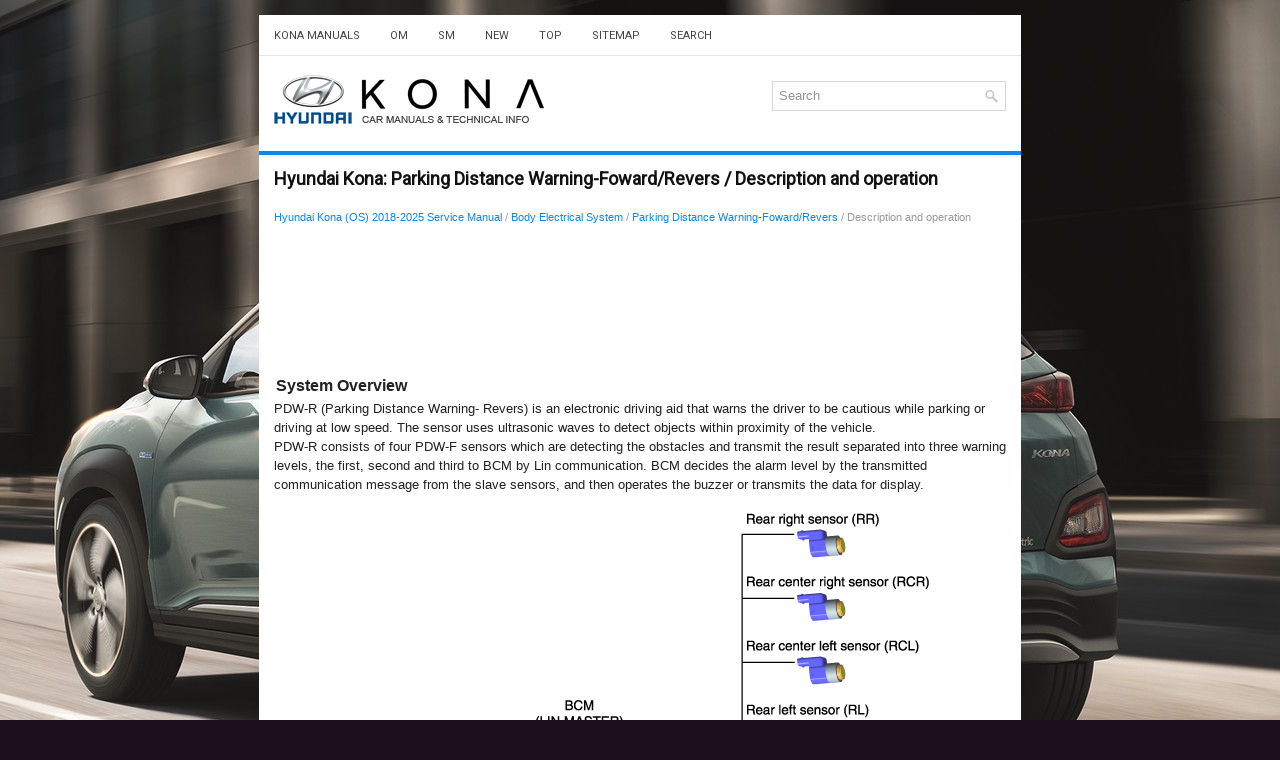

--- FILE ---
content_type: text/html; charset=UTF-8
request_url: https://www.hkona.com/description_and_operation-1530.html
body_size: 6181
content:
<!DOCTYPE html>
<html xmlns="http://www.w3.org/1999/xhtml" lang="en-US">

<head profile="http://gmpg.org/xfn/11">
<meta name="viewport" content="width=device-width, initial-scale=1.0">
<meta http-equiv="Content-Type" content="text/html; charset=utf-8">
<title>Hyundai Kona - Description and operation - Parking Distance Warning-Foward/Revers</title>
<link rel="stylesheet" href="style.css" type="text/css" media="screen, projection">
<link rel="shortcut icon" href="favicon.ico" type="image/x-icon">
<link href="media-queries.css" rel="stylesheet" type="text/css">
<script async src="//pagead2.googlesyndication.com/pagead/js/adsbygoogle.js"></script>
<script>
     (adsbygoogle = window.adsbygoogle || []).push({
          google_ad_client: "ca-pub-3467326790908412",
          enable_page_level_ads: true
     });
</script>
</head>

<body>

<div class="hkonm_greatarea">
	<div class="hkonm_mtop">
		<ul>
			<li><a href="/">Kona Manuals</a></li>
			<li title="Hyundai Kona Owners Manual"><a href="/hyundai_kona_os_2018_2018_owners_manual-1.html">OM</a></li>
			<li title="Hyundai Kona Service Manual"><a href="/hyundai_kona_os_2018_2018_service_manual-554.html">SM</a></li>
			<li><a href="/new.html">New</a></li>
			<li><a href="/top.html">Top</a></li>
			<li><a href="/sitemap.html">Sitemap</a></li>
			<li><a href="/search.php">Search</a></li>
		</ul>
	</div>
	<div class="hkonm_tlogo">
		<a href="/">
		<img src="images/logo.png" alt="Hyundai Kona Manuals" title="Hyundai Kona Manuals"></a>
		<div id="search" >
			<form method="get" id="searchform" action="/search.php">
			<input value="Search" name="q" id="s" onblur="if (this.value == '')  {this.value = 'Search';}" onfocus="if (this.value == 'Search') {this.value = '';}" type="text">
			<input type="hidden" name="cx" value="partner-pub-5531416431908099" />
    		<input type="hidden" name="cof" value="FORID:11" />
    		<input type="hidden" name="ie" value="UTF-8" />
    		<input src="/images/search.png" style="border:0pt none; vertical-align: top; float:left" type="image">
			</form>
		</div>
	</div>
	<div class="hkonm_topline"></div>
	<!-- #header -->
	<div class="hkonm_centralsource">
		<h1>Hyundai Kona: Parking Distance Warning-Foward/Revers / Description and operation</h1>
		<div class="hkonm_way">
			<div style="font-size:11px; text-decoration:none; margin-top:5px;"><a href="hyundai_kona_os_2018_2025_service_manual-554.html">Hyundai Kona (OS) 2018-2025 Service Manual</a> / <a href="body_electrical_system-1344.html">Body Electrical System</a> / <a href="parking_distance_warning_foward_revers-1527.html">Parking Distance Warning-Foward/Revers</a> /  Description and operation</div></div>
		<p><script async src="https://pagead2.googlesyndication.com/pagead/js/adsbygoogle.js"></script>
<!-- hkona.com top 120 adaptive -->
<ins class="adsbygoogle"
     style="display:block; height:120px;"
     data-ad-client="ca-pub-3467326790908412"
     data-ad-slot="8673556273"></ins>
<script>
     (adsbygoogle = window.adsbygoogle || []).push({});
</script></p>
		<p><table>
		<tr>
			<td style="font-weight:bold; font-size:larger;">System Overview</td>
		</tr>
	</table>
	<div>
		PDW-R (Parking Distance Warning- Revers) is an electronic driving aid that 
		warns the driver to be cautious while parking or driving at low speed. The 
		sensor uses ultrasonic waves to detect objects within proximity of the vehicle.</div>
	<div>
		PDW-R consists of four PDW-F sensors which are detecting the obstacles and 
		transmit the result separated into three warning levels, the first, second 
		and third to BCM by Lin communication. BCM decides the alarm level by the 
		transmitted communication message from the slave sensors, and then operates 
		the buzzer or transmits the data for display.</div>
	<p style="margin-top:5px; margin-bottom:0px">
	<img src="images/description_and_operation-1530/554/stlbe6110l.gif" border="1"></p>
	<div style="margin:10px 0; font-weight:bold; font-size:larger">
		System Operation Specification</div>
	<table style="width:100%;padding-bottom:6px;" cellspacing="0" cellpadding="0" border="0">
		<tr>
			<td style="padding-left:3px;" width="12" valign="top">1.</td>
			<td style="padding-left:3px;" valign="top">
			<div>
				INIT mode</div>
			<table style="width:100%;padding-bottom:6px;" cellspacing="0" cellpadding="0" border="0">
				<tr>
					<td style="padding-left:3px;" width="12" valign="top">(1)</td>
					<td style="padding-left:3px;" valign="top">
					<div>
						System initializing time is 500ms after IGN1+ R Gear.
					</div>
					</td>
				</tr>
			</table>
			<table style="width:100%;padding-bottom:6px;" cellspacing="0" cellpadding="0" border="0">
				<tr>
					<td style="padding-left:3px;" width="12" valign="top">(2)</td>
					<td style="padding-left:3px;" valign="top">
					<div>
						PDW-R recognizes LID and sets the sensor ID up during initialization.</div>
					</td>
				</tr>
			</table>
			<table style="width:100%;padding-bottom:6px;" cellspacing="0" cellpadding="0" border="0">
				<tr>
					<td style="padding-left:3px;" width="12" valign="top">(3)</td>
					<td style="padding-left:3px;" valign="top">
					<div>
						PDW-R activates each sensor and then executes the diagnosis 
						after finishing initialization of BCM</div>
					</td>
				</tr>
			</table>
			<table style="width:100%;padding-bottom:6px;" cellspacing="0" cellpadding="0" border="0">
				<tr>
					<td style="padding-left:3px;" width="12" valign="top">(4)</td>
					<td style="padding-left:3px;" valign="top">
					<div>
						If the diagnosis is completed and sensor does not send an 
						error message, “PDW-R Startling Buzzer” is normally 
						worked. </div>
					</td>
				</tr>
			</table>
			<table style="width:100%;padding-bottom:6px;" cellspacing="0" cellpadding="0" border="0">
				<tr>
					<td style="padding-left:3px;" width="12" valign="top">(5)</td>
					<td style="padding-left:3px;" valign="top">
					<div>
						If failure is received from any sensors, R-PAS Starting 
						Buzzer” does not work but the failure alarm is operated 
						for a moment. </div>
					<div>
						If you have display option, warning sign is also shown on 
						it. </div>
					</td>
				</tr>
			</table>
			<table style="width:100%;padding-bottom:6px;" cellspacing="0" cellpadding="0" border="0">
				<tr>
					<td style="padding-left:3px;" width="12" valign="top">(6)</td>
					<td style="padding-left:3px;" valign="top">
					<div>
						Buzzer for sensor failure is operated once, but the sensor 
						failure state is shown in display until the failure is repaired.
					</div>
					</td>
				</tr>
			</table>
			</td>
		</tr>
	</table>
	<table style="width:100%;padding-bottom:6px;" cellspacing="0" cellpadding="0" border="0">
		<tr>
			<td style="padding-left:3px;" width="12" valign="top">2.</td>
			<td style="padding-left:3px;" valign="top">
			<div>
				NORMAL Mode</div>
			<table style="width:100%;padding-bottom:6px;" cellspacing="0" cellpadding="0" border="0">
				<tr>
					<td style="padding-left:3px;" width="12" valign="top">(1)</td>
					<td style="padding-left:3px;" valign="top">
					<div>
						Lin communication starts and keeps the routine after IGN1 
						ON+R gear</div>
					</td>
				</tr>
			</table>
			<table style="width:100%;padding-bottom:6px;" cellspacing="0" cellpadding="0" border="0">
				<tr>
					<td style="padding-left:3px;" width="12" valign="top">(2)</td>
					<td style="padding-left:3px;" valign="top">
					<div>
						BCM sends a message once to each sensor for operating request 
						to check the initial status of the system and four sensors 
						response all at once. At this time, if there is no problem, 
						the alarm starts after 500ms of R gear shifting at 300ms 
						intervals.</div>
					</td>
				</tr>
			</table>
			<table style="width:100%;padding-bottom:6px;" cellspacing="0" cellpadding="0" border="0">
				<tr>
					<td style="padding-left:3px;" width="12" valign="top">(3)</td>
					<td style="padding-left:3px;" valign="top">
					<div>
						After initialization, normal mode starts 100ms later after 
						finishing alarm output.</div>
					</td>
				</tr>
			</table>
			<table style="width:100%;padding-bottom:6px;" cellspacing="0" cellpadding="0" border="0">
				<tr>
					<td style="padding-left:3px;" width="12" valign="top">(4)</td>
					<td style="padding-left:3px;" valign="top">
					<div>
						Alarm for obstacles is divided into 3 levels.</div>
					<div>
						The first and second are intermittent sound, and the third 
						alarms continuously</div>
					</td>
				</tr>
			</table>
			<table style="width:100%;padding-bottom:6px;" cellspacing="0" cellpadding="0" border="0">
				<tr>
					<td style="padding-left:3px;" width="12" valign="top">(5)</td>
					<td style="padding-left:3px;" valign="top">
					<div>
						The efficient vehicle speed of PDW-R operation is below 
						10Km/h.</div>
					</td>
				</tr>
			</table>
			<table style="width:100%;padding-bottom:6px;" cellspacing="0" cellpadding="0" border="0">
				<tr>
					<td style="padding-left:3px;" width="12" valign="top">(6)</td>
					<td style="padding-left:3px;" valign="top">
					<div>
						Refer to ‘Digital PDW Project LIN communication’ for 
						the more detailed communication specification.</div>
					</td>
				</tr>
			</table>
			</td>
		</tr>
	</table>
	<div style="margin:10px 0; font-weight:bold; font-size:larger">
		Sensing Area</div>
	<table style="width:100%;padding-bottom:6px;" cellspacing="0" cellpadding="0" border="0">
		<tr>
			<td style="padding-left:3px;" width="12" valign="top">1.</td>
			<td style="padding-left:3px;" valign="top">
			<div>
				Measurement condition – PVC pole (diameter 75mm, length 1m), normal 
				temperature</div>
			</td>
		</tr>
	</table>
	<table style="width:100%;padding-bottom:6px;" cellspacing="0" cellpadding="0" border="0">
		<tr>
			<td style="padding-left:3px;" width="12" valign="top">2.</td>
			<td style="padding-left:3px;" valign="top">
			<div>
				Distance range detected objects (Measured directly in front of sensor)
			</div>
			<div>
				61cm(24.0in) - 120cm(47.2in) : ± 15cm(5.9in)</div>
			<div>
				31cm(12.2in) - 60cm(23.6in): ± 15cm(5.9in)</div>
			<div>
				Less than 30cm(11.8in) : ± 10cm(3.9in)</div>
			</td>
		</tr>
	</table>
	<div style="margin:10px 0; font-weight:bold; font-size:larger">
		Horizontal Sensing Area</div>
	<p style="margin-top:5px; margin-bottom:0px">
	<img src="images/description_and_operation-1530/554/sbkbe2595l.gif" border="1"></p>
	<div style="margin:10px 0; font-weight:bold; font-size:larger">
		Vertical Sensing Area</div>
	<p style="margin-top:5px; margin-bottom:0px">
	<img src="images/description_and_operation-1530/554/syfbe0231l.gif" border="1"></p>
	<div style="margin:10px 0; font-weight:bold; font-size:larger">
		Distance Measurement</div>
	<table width="100%" cellspacing="0" cellpadding="1" border="0">
		<tr>
			<td height="25" bgcolor="#EFEFEF"><b>Direct Measurement</b></td>
		</tr>
	</table>
	<div>
		Transmission and Reception are executed with one sensor</div>
	<div>
		(RL, RCL, RCR, RR each sensor execution)</div>
	<p style="margin-top:5px; margin-bottom:0px">
	<img src="images/description_and_operation-1530/554/syfbe0232l.gif" border="1"></p>
	<table width="100%" cellspacing="0" cellpadding="1" border="0">
		<tr>
			<td height="25" bgcolor="#EFEFEF"><b>Indirect Measurement</b></td>
		</tr>
	</table>
	<div>
		(RCL → RL, RCL → RCR, RCR → RCL, RCR → RR Execution in order)</div>
	<div>
		With two or three sensors, one of them sends the transmission and the others 
		get the reception.</div>
	<p style="margin-top:5px; margin-bottom:0px">
	<img src="images/description_and_operation-1530/554/syfbe0233l.gif" border="1"></p>
	<table width="100%" cellspacing="0" cellpadding="1" border="0">
		<tr>
			<td height="25" bgcolor="#EFEFEF"><b>Direct and Indirect Measurement 
			at once</b></td>
		</tr>
	</table>
	<div>
		With two or three sensors, the one sensor performs both transmission and 
		reception, and the others perform only reception.</div>
	<p style="margin-top:5px; margin-bottom:0px">
	<img src="images/description_and_operation-1530/554/syfbe0234l.gif" border="1"></p>
	<div style="margin:10px 0; font-weight:bold; font-size:larger">
		PDW-R alarm system</div>
	<div>
		When the PDW-R sensor detects the object, warning is operated by audible 
		alarm device as like buzzer. PDW-R sensor sends data to BCM via LIN communication 
		and BCM implements audible warning for each PDW-R SENSOR by priority. And 
		it performs a role of gateway only when it sends visible alarm device such 
		as Cluster.</div>
	<table width="100%" cellspacing="1" cellpadding="0" border="0">
		<tr>
			<td style="width:15px;" valign="top" align="right">– </td>
			<td style="padding-left:3px;" valign="top">
			<div>
				Sensor buzzer/display information processing method of BCM In case 
				of RL/RR sensor information, the BCM handles each sensor information 
				directly about Display and buzzer output function. Buzzer output 
				of CL/CR sensor, BCM handles center combination information by priority 
				both sensor.</div>
			</td>
		</tr>
	</table>
	<div style="margin:10px 0; font-weight:bold; font-size:larger">
		System Operation Spec</div>
	<div>
		When the system has the power (after IGN ON and R gear), MICOM checks every 
		sensor channel. In case it finds any error, it gives off the buzzer for 
		300ms after 500ms.If an error is found even in a sensor, it gives off the 
		buzzer corresponding to the faulty sensor, instead of initial starting alarm. 
		The operation to enter the normal mode is as follows.</div>
	<p style="margin-top:5px; margin-bottom:0px">
	<img src="images/description_and_operation-1530/554/syfbe0235l.gif" border="1"></p>
	<div>
		With the R gear put in the car, the system is operated as follows. </div>
	<p style="margin-top:5px; margin-bottom:0px">
	<img src="images/description_and_operation-1530/554/syfbe0236l.gif" border="1"></p>
	<div>
		With the R gear released, the system is operated as follows. </div>
	<p style="margin-top:5px; margin-bottom:0px">
	<img src="images/description_and_operation-1530/554/syfbe0237l.gif" border="1"></p>
	<div>
		※ The acceptable error range on waveform is ±10%.</div>
	<div style="margin:10px 0; font-weight:bold; font-size:larger">
		Alarm Output Specification Classified by Distance Between Sensors</div>
	<div>
		Condition logic according to priority of alarm level is as below. (the identical 
		sensor)</div>
	<p style="margin-top:5px; margin-bottom:0px">
	<img src="images/description_and_operation-1530/554/syfbe0238l.gif" border="1"></p>
	<div>
		*α value definition</div>
	<table style="width:100%;padding-bottom:6px;" cellspacing="0" cellpadding="0" border="0">
		<tr>
			<td style="padding-left:3px;" width="12" valign="top">1.</td>
			<td style="padding-left:3px;" valign="top">
			<div>
				low priority sensor off : α = 0ms</div>
			</td>
		</tr>
	</table>
	<table style="width:100%;padding-bottom:6px;" cellspacing="0" cellpadding="0" border="0">
		<tr>
			<td style="padding-left:3px;" width="12" valign="top">2.</td>
			<td style="padding-left:3px;" valign="top">
			<div>
				low priority sensor is 1st warning level : α &lt; 340ms</div>
			</td>
		</tr>
	</table>
	<table style="width:100%;padding-bottom:6px;" cellspacing="0" cellpadding="0" border="0">
		<tr>
			<td style="padding-left:3px;" width="12" valign="top">3.</td>
			<td style="padding-left:3px;" valign="top">
			<div>
				low priority sensor is 2nd warning level : α &lt; 170ms</div>
			</td>
		</tr>
	</table>
	<div>
		*β value definition</div>
	<table style="width:100%;padding-bottom:6px;" cellspacing="0" cellpadding="0" border="0">
		<tr>
			<td style="padding-left:3px;" width="12" valign="top">4.</td>
			<td style="padding-left:3px;" valign="top">
			<div>
				low priority sensor is 1st warning level : β = 1700ms</div>
			</td>
		</tr>
	</table>
	<table style="width:100%;padding-bottom:6px;" cellspacing="0" cellpadding="0" border="0">
		<tr>
			<td style="padding-left:3px;" width="12" valign="top">5.</td>
			<td style="padding-left:3px;" valign="top">
			<div>
				low priority sensor is 2nd warning level : β = 1700ms</div>
			</td>
		</tr>
	</table>
	<table style="width:100%;padding-bottom:6px;" cellspacing="0" cellpadding="0" border="0">
		<tr>
			<td style="padding-left:3px;" width="12" valign="top">6.</td>
			<td style="padding-left:3px;" valign="top">
			<div>
				low priority sensor is 3rd warning level : β = 700ms</div>
			</td>
		</tr>
	</table>
	<div>
		Alarm control by sensing distance is as follows.</div>
	<table style="width:100%;padding-bottom:6px;" cellspacing="0" cellpadding="0" border="0">
		<tr>
			<td style="padding-left:3px;" width="12" valign="top">7.</td>
			<td style="padding-left:3px;" valign="top">
			<div>
				First warning area (61cm-120cm)</div>
			<p style="margin-top:5px; margin-bottom:0px">
			<img src="images/description_and_operation-1530/554/syfbe0239l.gif" border="1"></p>
			</td>
		</tr>
	</table>
	<table style="width:100%;padding-bottom:6px;" cellspacing="0" cellpadding="0" border="0">
		<tr>
			<td style="padding-left:3px;" width="12" valign="top">8.</td>
			<td style="padding-left:3px;" valign="top">
			<div>
				Second warning area (31cm-80cm)</div>
			<p style="margin-top:5px; margin-bottom:0px">
			<img src="images/description_and_operation-1530/554/syfbe0250l.gif" border="1"></p>
			</td>
		</tr>
	</table>
	<table style="width:100%;padding-bottom:6px;" cellspacing="0" cellpadding="0" border="0">
		<tr>
			<td style="padding-left:3px;" width="12" valign="top">9.</td>
			<td style="padding-left:3px;" valign="top">
			<div>
				Third warning area (less than 30cm)</div>
			<p style="margin-top:5px; margin-bottom:0px">
			<img src="images/description_and_operation-1530/554/syfbe0251l.gif" border="1"></p>
			</td>
		</tr>
	</table>
	<table style="width:100%;padding-bottom:6px;" cellspacing="0" cellpadding="0" border="0">
		<tr>
			<td style="padding-left:3px;" width="12" valign="top">10.</td>
			<td style="padding-left:3px;" valign="top">
			<div>
				Alarm fo ultrasonic sensor</div>
			<div>
				If one or more front/rear paking assistance sensor have any fault, 
				alarm will sound and warning message will be displayed (cluster).</div>
			<table width="100%" cellspacing="1" cellpadding="0" border="0">
				<tr>
					<td style="width:15px;" valign="top" align="right">1)</td>
					<td style="padding-left:3px;" valign="top">
					<div>
						Alarm sound</div>
					<p style="margin-top:5px; margin-bottom:0px">
					<img src="images/description_and_operation-1530/554/sikbe80730d.gif" border="1"></p>
					</td>
				</tr>
			</table>
			<table width="100%" cellspacing="1" cellpadding="0" border="0">
				<tr>
					<td style="width:15px;" valign="top" align="right">2)</td>
					<td style="padding-left:3px;" valign="top">
					<div>
						Alarm message</div>
					<p style="margin-top:5px; margin-bottom:0px">
					<img src="images/description_and_operation-1530/554/sikbe80620l.gif" border="1"></p>
					<table style="width:97%;margin-left:10px;margin-top:10px;margin-bottom:5px;border:solid 1pt silver;" cellspacing="0" cellpadding="0">
						<tr>
							<td style="padding:5px;" width="100%">
							<table width="100%" cellspacing="0" cellpadding="0" border="0">
								<tr>
									<td width="5%">
									<img src="images/description_and_operation-1530/554/NOTE_ENG.gif"></td>
									<td>&nbsp;&nbsp; </td>
								</tr>
								<tr>
									<td colsapn="2" height="3"></td>
								</tr>
							</table>
							<div>
								Displayed image and warning message may vary depending 
								on the vehicle model.</div>
							</td>
						</tr>
					</table>
					</td>
				</tr>
			</table>
			</td>
		</tr>
	</table>
	<div style="margin:10px 0; font-weight:bold; font-size:larger">
		Visible Alarm Indicator Specification</div>
	<div>
		When the gear shifts to R, the cluster controls the indicator as the following 
		picture.</div>
	<div>
		When the system detects an object, it immediately turns on the indicator. 
		If an object disappears while the PDW-R detecting operation, the indicator 
		remains on for 2 sec. before being turned off. </div>
	<div>
		(But when it turns third step alarm to No alarm status, it lights third 
		step alarm for two second and turns out.)</div>
	<p style="margin-top:5px; margin-bottom:0px">
	<img src="images/description_and_operation-1530/554/sadbe60659l.gif" border="1"></p>
	<table width="100%" cellspacing="1" cellpadding="0" border="0">
		<tr>
			<td style="width:15px;" valign="top" align="right">– </td>
			<td style="padding-left:3px;" valign="top">
			<div>
				It shows only the detecting position of obstacles.</div>
			</td>
		</tr>
	</table>
	<table width="100%" cellspacing="1" cellpadding="0" border="0">
		<tr>
			<td style="width:15px;" valign="top" align="right">– </td>
			<td style="padding-left:3px;" valign="top">
			<div>
				In third level alarm, indicator flickers at intervals of a second.</div>
			</td>
		</tr>
	</table>
	<table width="100%" cellspacing="1" cellpadding="0" border="0">
		<tr>
			<td style="width:15px;" valign="top" align="right">– </td>
			<td style="padding-left:3px;" valign="top">
			<div>
				In normal alarm mode, integrated display of RCR/RCL</div>
			</td>
		</tr>
	</table>
	<div style="margin:10px 0; font-weight:bold; font-size:larger">
		Communication Standard</div>
	<div>
		This section defines the communication between PDW-R and BCM.</div>
	<div>
		PDW-R send a detecting result of object and sensor diagnosis result to BCM 
		according to this document, and BCM takes a role to issue an alarm.</div>
	<div>
		Indicator shows the transmitted position and alarm data, in the alarm mode, 
		it finds the nearest DATA and alarms the nearest DATA first.</div>
	<div>
		(Ex. In case, RL isthe first-step alarm and RR is the third step, RR alarm 
		has priority.)</div><ul></ul></table></ul><div style="clear:both"></div><div align="center"><script async src="https://pagead2.googlesyndication.com/pagead/js/adsbygoogle.js"></script>
<!-- hkona.com bot adaptive -->
<ins class="adsbygoogle"
     style="display:block"
     data-ad-client="ca-pub-3467326790908412"
     data-ad-slot="9220351180"
     data-ad-format="auto"
     data-full-width-responsive="true"></ins>
<script>
     (adsbygoogle = window.adsbygoogle || []).push({});
</script></div>
<div style="width: calc(50% - 6px); margin:3px; float:left">
<h5 style="margin:5px 0"><a href="components_and_components_location-1529.html" style="text-decoration:none"><img src="images/previous.png" alt="" border="0" style="float:left; margin-right:3px;"><span>Components and components location</span></a></h5>
   
		
			Component Location
		
	
	
	
	
		
	
		
			1. BCM (Body Control Module)
			
			2. Ultrasonic sensor
			
		
	
	
	
		
			
			
				
					
					&nbsp;&nbsp; 
				
				
				 ...
   </p></div>
<div style="width: calc(50% - 6px); margin:3px; float:left">
<h5 style="margin:5px 0"><a href="parking_distance_warning_sensor_components_and_components_location-1531.html" style="text-decoration:none"><img src="images/next.png" alt="" border="0" style="float:right; margin-left:3px;"><span>Parking Distance Warning Sensor Components and components location</span></a></h5>
   
		
			Component
		
	
	
	 ...
   </p></div>
<div style="clear:both"></div><div style="margin-top:0px;">
   <h5 style="margin:5px 0">Other information:</h5><p><a href="suitability_of_each_seating_position_for_isofix_child_restraint_systems_according_to_ece_regulations-49.html"><span>Hyundai Kona (OS) 2018-2025 Owners Manual: Suitability of each seating position for ISOFIX Child Restraint Systems according 
to ECE regulations</span></a><br>
   
IUF = suitable for ISOFIX forward child restraints systems of universal category 
approved for use in the mass group. IL = suitable for particular ISOFIX child 
restraints systems (CRS) given in the attached list. These ISOFIX CRS are those 
of the "specific vehicle", "restricted" or "semi-universa ...
   </p><p><a href="antenna_coil_repair_procedures-1540.html"><span>Hyundai Kona (OS) 2018-2025 Service Manual: Antenna Coil Repair procedures</span></a><br>
   
		
			Removal
		
	
	
		
			1.
			
			
				Disconnect the negative (-) battery terminal.
			
		
	
	
		
			2.
			
			
				Remove the steering column shroud panel.
			
				(Refer to Body - &quot;Steering Column Shroud Panel&quot;)
			
		
	
	
		
			3.
			
			
				Disconnec ...
   </p></div>
<script>
// <!--
document.write('<iframe src="counter.php?id=1530" width=0 height=0 marginwidth=0 marginheight=0 scrolling=no frameborder=0></iframe>');
// -->

</script>
</p>
	</div>
	<!-- #main -->
	<div class="hkonm_lpart">
		© 2018-2025 www.hkona.com
		</div>
		<div align="center"><br /><!--LiveInternet counter--><script type="text/javascript"><!--
document.write("<img  style='border:0' src='http://counter.yadro.ru/hit?t14.5;r"+
escape(document.referrer)+((typeof(screen)=="undefined")?"":
";s"+screen.width+"*"+screen.height+"*"+(screen.colorDepth?
screen.colorDepth:screen.pixelDepth))+";u"+escape(document.URL)+
";h"+escape(document.title.substring(0,80))+";"+Math.random()+
"' alt='' title='' "+
"border=0 width=88 height=31>")//--></script><!--/LiveInternet-->

<div style="width:0;height:0;">
<!--LiveInternet counter--><img id="licntE3F7" width="0" height="0" style="border:0" 
title="LiveInternet: �������� ����� ���������� �� ��������"
src="[data-uri]"
alt=""/><script>(function(d,s){d.getElementById("licntE3F7").src=
"https://counter.yadro.ru/hit;Hyundai?t25.1;r"+escape(d.referrer)+
((typeof(s)=="undefined")?"":";s"+s.width+"*"+s.height+"*"+
(s.colorDepth?s.colorDepth:s.pixelDepth))+";u"+escape(d.URL)+
";h"+escape(d.title.substring(0,150))+";"+Math.random()})
(document,screen)</script><!--/LiveInternet-->
</div>
</div>
</div>

</body>

</html>


--- FILE ---
content_type: text/html; charset=utf-8
request_url: https://www.google.com/recaptcha/api2/aframe
body_size: 268
content:
<!DOCTYPE HTML><html><head><meta http-equiv="content-type" content="text/html; charset=UTF-8"></head><body><script nonce="94g74s-0ZXVZQfgyJDeu_A">/** Anti-fraud and anti-abuse applications only. See google.com/recaptcha */ try{var clients={'sodar':'https://pagead2.googlesyndication.com/pagead/sodar?'};window.addEventListener("message",function(a){try{if(a.source===window.parent){var b=JSON.parse(a.data);var c=clients[b['id']];if(c){var d=document.createElement('img');d.src=c+b['params']+'&rc='+(localStorage.getItem("rc::a")?sessionStorage.getItem("rc::b"):"");window.document.body.appendChild(d);sessionStorage.setItem("rc::e",parseInt(sessionStorage.getItem("rc::e")||0)+1);localStorage.setItem("rc::h",'1764851945319');}}}catch(b){}});window.parent.postMessage("_grecaptcha_ready", "*");}catch(b){}</script></body></html>

--- FILE ---
content_type: text/css
request_url: https://www.hkona.com/style.css
body_size: 1364
content:
@import url('https://fonts.googleapis.com/css?family=Roboto');

html, body, div, span, applet, object, iframe,
h1, h2, h3, h4, h5, h6, p, blockquote, pre,
a, abbr, acronym, address, big, cite, code,
del, dfn, em, img, ins, kbd, q, s, samp,
small, strike, strong, sub, sup, tt, var,
b, u, i, center,
dl, dt, dd, ol, ul, li,
fieldset, form, label, legend,
table, caption, tbody, tfoot, thead, tr, th, td,
article, aside, canvas, details, embed,
figure, figcaption, footer, header, hgroup,
menu, nav, output, ruby, section, summary,
time, mark, audio, video {
	margin: 0;
	padding: 0;
	border: 0;
	font-size: 100%;
	vertical-align: baseline;
}
body {
    background: #fff;
    color: #222;
    line-height: 1.5;
    font-family: Arial, Helvetica, Sans-serif;
    font-size: 13px;
    line-height: 1.5;
    background: #1D0F1E url(images/background.jpg) center top no-repeat fixed;
}
a {
    color: #0b88ee;
    text-decoration: none;
    transition: all ease 0.3s;
}

a:hover, a:focus {
    color: #0b88ee;
    text-decoration: underline;
}

a:focus {
    outline: none;
}
.hkonm_greatarea {
    width: 762px;
    margin: 15px auto 0 auto;
}
.hkonm_tlogo {
    height: auto;
    padding: 15px 5px;
    background: #FFFFFF;
}
.hkonm_mtop {
    padding: 0;
    position: relative;
    height: 40px;
    background: #fff;
    z-index: 400;
    border-bottom: 1px solid #e5e5e5;
}
.hkonm_mtop ul {
    margin: 0;
    padding: 0;
    list-style: none;
    list-style-type: none;
    list-style-type: none;
    line-height: 1.0;
}
.hkonm_mtop ul li {
    float: left;
    position: relative;
}
.hkonm_mtop ul li a {	display: block;
    color: #454545;
    padding: 15px;
    text-decoration: none;
    font-family: 'Roboto', Arial, Helvetica, Sans-serif;
    font-size: 11px;
    text-transform: uppercase;
    font-weight: normal;
    transition: all ease 0.5s;
}

.hkonm_mtop ul li a:hover {
    color: #0b88ee;
    outline: 0;
}
/* Search
----------------------------*/

#search {
    border: 1px solid #D8D8D8;
    background: #fff;
    text-align: right;
    padding: 6px 6px 6px 6px;
    float:right;
    margin: 10px 10px;
    width:220px;
    min-height: 16px;
}

#search #s {
    background: none;
    color: #979797;
    border: 0;
    width: calc(100% - 16px);
    padding: 0;
    margin: 0;
    outline: none;
    float:left;
}

#content-search {
    width: 300px;
    padding: 15px 0;
}
.hkonm_topline{
    position: relative;
    height: 4px;
    z-index: 300;
    background: #0b88ee;
}


.hkonm_centralsource {
    padding: 15px;
    background: #fff;
    overflow: hidden;
    box-shadow: 0 10px 0 #ececec, inset 0 3px 0 #F6F6F6;
}
.hkonm_lpart {
    color: #fff;
    background: #0b88ee;
    text-align: center;
    padding: 10px 0;
}
.hkonm_centralsource h1 {
    color: #111;
    margin: 0 0 20px 0;
    padding: 0;
    font-family: 'Roboto', sans-serif;
    font-size: 18px;
    line-height: 18px;
    font-weight: bold;
}
.hkonm_centralsource p {	margin: 8px 0;
}
.hkonm_centralsource ul, .hkonm_centralsource ol {
	margin: 10px 0 10px 20px;
}
.hkonm_centralsource ul {	list-style-type: square;
}
.hkonm_centralsource li {
	margin: 2px 0;
}
.hkonm_centralsource {	max-width: 100%;
}
.hkonm_way {
    color: #999999;
    font-size: 12px;
    line-height: 18px;
    padding: 0 0 10px 0;
}
.hkonm_centralsource img {	height: auto;
	max-width: 100%;
}
.hkonm_centralsource table {	width: auto;
}


--- FILE ---
content_type: text/css
request_url: https://www.hkona.com/media-queries.css
body_size: 300
content:
@media screen and (max-width: 768px) {
.hkonm_greatarea {
    width: calc(100% - 10px);
    margin: 5px auto 0 auto;
}
.hkonm_mtop {	clear:both;
	overflow:hidden;
	height: 20px;
}
.hkonm_mtop ul li a {padding: 3px 5px;
font-size: 11px;
}
#search {clear: both;
margin: 0px auto;
float: none;
padding: 2px;
}
.hkonm_tlogo img {	max-width: 200px;
}
.hkonm_tlogo {padding: 5px 5px;
}
.hkonm_centralsource {
    padding: 5px;
}
.hkonm_centralsource h1 {
    font-size: 16px;
    line-height: 16px;
}
}